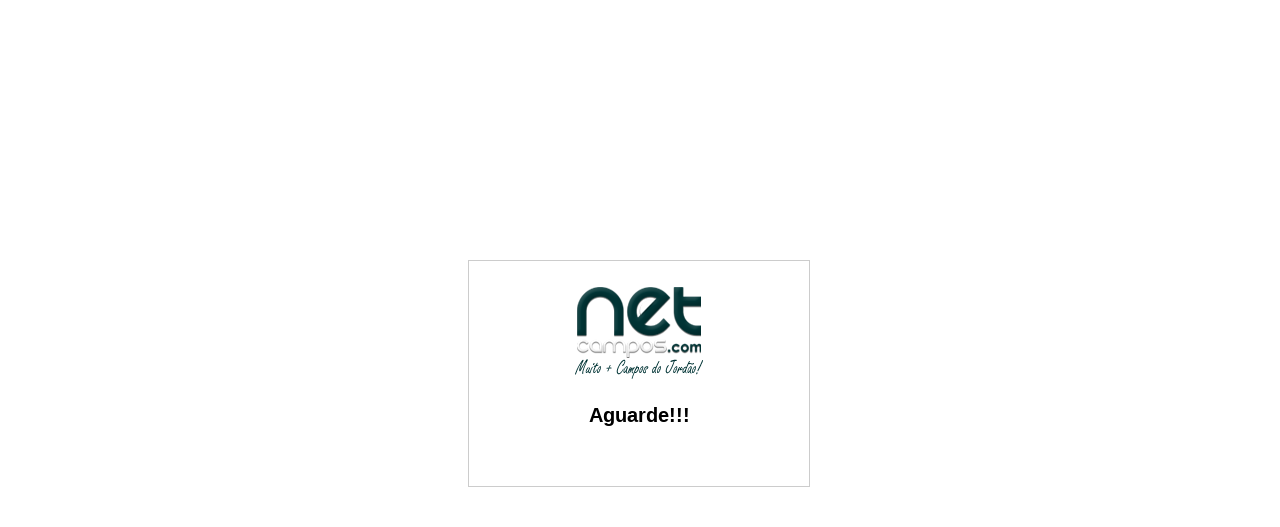

--- FILE ---
content_type: text/html; charset=UTF-8
request_url: https://www.netcampos.com/a/reservar/7351-abitante-arquitetura-e-engenharia/
body_size: 1409
content:

<!DOCTYPE html>
<html>
    <head>
        <meta charset="UTF-8" />
        <meta charset="utf-8">
        <meta name="robots" content="noindex,nofollow" />
        <meta name="msapplication-config" content="none"/>
        <meta id="viewport" name="viewport" content="width=device-width, initial-scale=1">
        <meta http-equiv="refresh" content="3;url=" />
        <title>Abitante Arquitetura e Engenharia - Motor de Reservas | Portal NetCampos</title>

		<!-- Global site tag (gtag.js) - Google Analytics -->
<script async src="https://www.googletagmanager.com/gtag/js?id=UA-10454421-1"></script>
<script>
  window.dataLayer = window.dataLayer || [];
  function gtag(){dataLayer.push(arguments);}
  gtag('js', new Date());
  gtag('config', 'UA-10454421-1');
</script>

<!-- Facebook Pixel Code -->
<script>
  !function(f,b,e,v,n,t,s)
  {if(f.fbq)return;n=f.fbq=function(){n.callMethod?
  n.callMethod.apply(n,arguments):n.queue.push(arguments)};
  if(!f._fbq)f._fbq=n;n.push=n;n.loaded=!0;n.version='2.0';
  n.queue=[];t=b.createElement(e);t.async=!0;
  t.src=v;s=b.getElementsByTagName(e)[0];
  s.parentNode.insertBefore(t,s)}(window, document,'script',
  'https://connect.facebook.net/en_US/fbevents.js');
  fbq('init', '732973037539704');
  fbq('track', 'PageView');
</script>
<noscript><img height="1" width="1" style="display:none"
  src="https://www.facebook.com/tr?id=327070001557851&ev=PageView&noscript=1"
/></noscript>
<!-- End Facebook Pixel Code -->


    </head>
    <style>
		body{
			padding: 0;
			margin: 0;
		}

		.mp {
			width: 300px;
			height: 185px;
			position: absolute;
			margin: -100px 0 0 -172px;
			left: 50%;
			top: 50%;
			border: solid 1px #ccc;
			padding: 20px;
      text-align: center;
		}

		h1{
			padding: 0;
			margin: 20px 0 0 0;
			text-align: center;
			font-family: arial;
			font-size: 20px;
		}

	</style>
    <body data-burst_id="13483" data-burst_type="page">

			<script>
				fbq('track', 'motoReservas', { Empresa: Abitante Arquitetura e Engenharia, idEmpresa: 10965 });
				gtag('event', 'siteEmpresa', {'Empresa': 'Abitante Arquitetura e Engenharia', 'pagina': 'Reservar'});
			</script>

			<div class="mp">
	       <img src="https://www.netcampos.com/assets/img/logoPortal.png" />
	       <h1>Aguarde!!!</h1>
	   </div>

    <script defer src="https://static.cloudflareinsights.com/beacon.min.js/vcd15cbe7772f49c399c6a5babf22c1241717689176015" integrity="sha512-ZpsOmlRQV6y907TI0dKBHq9Md29nnaEIPlkf84rnaERnq6zvWvPUqr2ft8M1aS28oN72PdrCzSjY4U6VaAw1EQ==" data-cf-beacon='{"version":"2024.11.0","token":"a9999c754bb2464b96c4d74d430a1a82","r":1,"server_timing":{"name":{"cfCacheStatus":true,"cfEdge":true,"cfExtPri":true,"cfL4":true,"cfOrigin":true,"cfSpeedBrain":true},"location_startswith":null}}' crossorigin="anonymous"></script>
<script>(function(){function c(){var b=a.contentDocument||a.contentWindow.document;if(b){var d=b.createElement('script');d.innerHTML="window.__CF$cv$params={r:'9c6da3ae28e42a83',t:'MTc2OTkwODk2Mw=='};var a=document.createElement('script');a.src='/cdn-cgi/challenge-platform/scripts/jsd/main.js';document.getElementsByTagName('head')[0].appendChild(a);";b.getElementsByTagName('head')[0].appendChild(d)}}if(document.body){var a=document.createElement('iframe');a.height=1;a.width=1;a.style.position='absolute';a.style.top=0;a.style.left=0;a.style.border='none';a.style.visibility='hidden';document.body.appendChild(a);if('loading'!==document.readyState)c();else if(window.addEventListener)document.addEventListener('DOMContentLoaded',c);else{var e=document.onreadystatechange||function(){};document.onreadystatechange=function(b){e(b);'loading'!==document.readyState&&(document.onreadystatechange=e,c())}}}})();</script></body>
</html>
